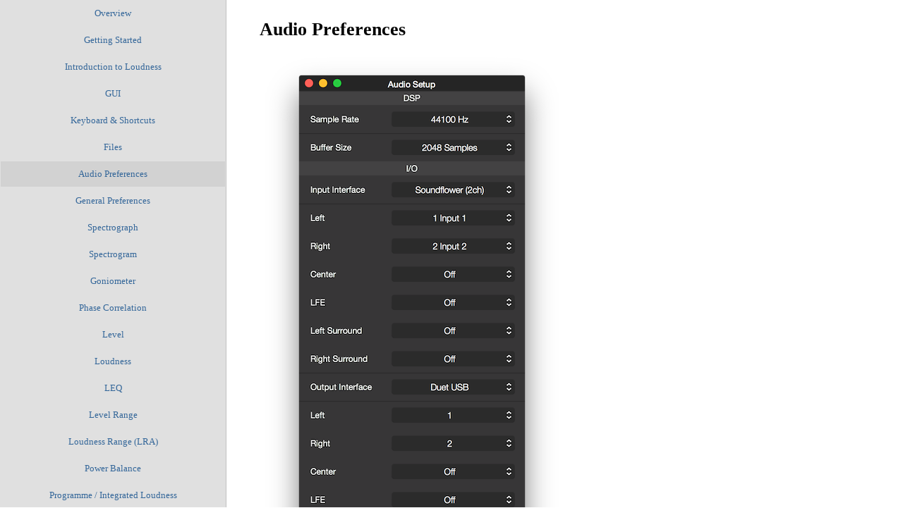

--- FILE ---
content_type: text/html
request_url: https://www.loudlab-app.com/sonicatom/en/5.html
body_size: 1326
content:
<!DOCTYPE html PUBLIC "-//W3C//DTD XHTML 1.0 Strict//EN" "http://www.w3.org/TR/xhtml1/DTD/xhtml1-strict.dtd">
<html xmlns="http://www.w3.org/1999/xhtml" xml:lang="en" lang="en">
<head>
    <meta http-equiv="Content-Type" content="text/html; charset=utf-8" />
    <meta name="AppleTitle" content="Sonic Atom Help"/>
    <meta name="keywords" content="preferences, audio, setup, dsp, hardware, interface, input, output, sample, rate, buffer, cpu" />
    <meta name="description" content="Description of Sonic Atom Audio Preferences." />
    <meta name="author" content="LoudLAB" />
    <meta name="viewport" content="width=device-width, initial-scale=1.0, user-scalable=no, shrink-to-fit=no, minimum-scale=1.0, maximum-scale=1.0"/>
    <meta name="apple-mobile-web-app-capable" content="yes"/>
    <meta name="apple-mobile-web-status-bar-style" content="black-translucent"/>
	<title>Audio Preferences</title>
    <link rel="stylesheet" type="text/css" href="css/globalA.css" media="screen"/>
</head>
<body>
    <ul id="nav">
        <li><a href="2.html">Overview</a></li>
        <li><a href="0.html">Getting Started</a></li>
        <li><a href="21.html">Introduction to Loudness</a></li>
        <li><a href="1.html">GUI</a></li>
        <li><a href="3.html">Keyboard &amp; Shortcuts</a></li>
        <li><a href="4.html">Files</a></li>
        <li id="sel"><a href="5.html">Audio Preferences</a></li>
        <li><a href="6.html">General Preferences</a></li>
        <li><a href="7.html">Spectrograph</a></li>
        <li><a href="8.html">Spectrogram</a></li>
        <li><a href="9.html">Goniometer</a></li>
        <li><a href="17.html">Phase Correlation</a></li>
        <li><a href="10.html">Level</a></li>
        <li><a href="11.html">Loudness</a></li>
        <li><a href="12.html">LEQ</a></li>
        <li><a href="18.html">Level Range</a></li>
        <li><a href="19.html">Loudness Range (LRA)</a></li>
		<li><a href="23.html">Power Balance</a></li>
        <li><a href="20.html">Programme / Integrated Loudness</a></li>
        <li><a href="13.html">Peak</a></li>
        <li><a href="14.html">Multichannel Level</a></li>
        <li><a href="15.html">Oscilloscope</a></li>
        <li><a href="16.html">Tuner</a></li>
		<li><a href="22.html">Waveform</a></li>
    </ul>

<div id="main">
<div id="wrapper">
<a name="SonicAtom_Audio_Preferences"></a>
<h1>Audio Preferences</h1>

<img src="css/img/audio.png" data-at2x="css/img/audio@2x.png" alt="Sonic Atom Audio Properties"/>

<a name="SonicAtom_Audio_SR"></a>
<h3>Sample Rate</h3>
<div class="help">
    <p>Sets the hardware interface Sample Rate.</p>
</div>


<a name="SonicAtom_Audio_Buffer"></a>
<h3>Buffer Size</h3>
<div class="help">
    <p>Sets the number of samples that are sent/received to/from the hardware interface I/O (input/output) at one time.</p>
    <p>Please consider using larger Buffer Sizes to reduce CPU usage, if the time delay between input and output is irrelevant.</p>
</div>

<a name="SonicAtom_Audio_InputInterfacer"></a>
<h3>Input Interface</h3>
<div class="help">
    <p>Sets the hardware interface to use for input.</p>
</div>


<a name="SonicAtom_Audio_MainIn"></a>
<h3>Left, Right, Center...</h3>
<div class="help">
    <p>Maps the input logical channels Left, Right, Center...</p>
</div>


<a name="SonicAtom_Audio_OutputInterfacer"></a>
<h3>Output Interface</h3>
<div class="help">
    <p>Sets the hardware interface to use for output.</p>
</div>


<a name="SonicAtom_Audio_MainOut"></a>
<h3>Left, Right, Center...</h3>
<div class="help">
    <p>Maps the output logical channels Left, Right, Center...</p>
</div>

<p><br></br></p>
<p><br></br></p>
<p>Copyright © 2011 - 2020 LoudLAB. All rights reserved.</p>
</div>
</div>
<script type="text/javascript" src="js/retina.js"></script>
</body>
</html>

--- FILE ---
content_type: text/css
request_url: https://www.loudlab-app.com/sonicatom/en/css/globalA.css
body_size: 659
content:
html {
    -webkit-text-size-adjust: 100%;
    -moz-osx-font-smoothing: grayscale;
    -webkit-font-smoothing: antialiased;
    position: absolute;
    top : 0px;
    left: 0px;
    width: 100%;
    height: 100%;
    overflow: hidden;
    margin: 0px 0px;
    padding: 0px 0px;
}

body {
	font-family: "Helvetica Neue", 'lucida grande','Lucida Sans Unicode'; 
	font-size: 13px;
	position: absolute;
	top : 0px;
    left: 0px;
    width: 100%;
    height: 100%;
    overflow: hidden;
    margin: 0px 0px;
    padding: 0px 0px;
}

p {
color: #444;
}

#nav {
z-index: 1024;
position: absolute;
left: 0px;
top: 0px;
width:25%;
height: 100%;
text-align: center;
margin: 0px 0px;
padding: 0px 0px;
color:#1a91b6;
list-style-type:none;
background: rgb(224, 224, 224);
border-top-style:none;
border-right-style:solid;
border-bottom-style:solid;
border-left-style:none;
border-width:1px;
border-color:rgb(193, 193, 193);
overflow: scroll;
-webkit-overflow-scrolling: touch;
}

#sel a{
background: rgb(210, 210, 210);
}

#sel a:hover{
background: transparent;
}

#nav li
{
cursor: pointer;
min-height:30px;
background: rgb(224, 224, 224);
border-style:solid;
border-width:1px;
border-color:transparent;
}

#nav li:hover
{
cursor: pointer;
border-top-style:solid;
border-right-style:none;
border-bottom-style:solid;
border-left-style:none;
border-width:1px;
border-color:rgb(147, 147, 147);
background: rgb(156, 156, 156);
}

cur
{
cursor: pointer;
border-top-style:solid;
border-right-style:none;
border-bottom-style:solid;
border-left-style:none;
border-width:1px;
border-color:rgb(147, 160, 186);
background: rgb(156, 156, 156);
}

#nav a
{
padding: 10px 0px;
display:block;
text-decoration: none;
color:#336699;
}

#nav a:hover {
text-decoration: none;
color:#ffffff
}

#main {
position: absolute;
left: 25%;
top: 0px;
width:75%;
height: 100%;
overflow: scroll;
-webkit-overflow-scrolling: touch;
}

#wrapper {
position: relative;
top : 0px;
left: 0px;
width: 90%;
margin: 10px 5%;
padding: 0px 0px;
overflow: hidden;
}

.help {
position: relative;
margin: 0px 0px;
padding: 0px 0px;
left: 0px;
width: 100%;
}

--- FILE ---
content_type: text/javascript
request_url: https://www.loudlab-app.com/sonicatom/en/js/retina.js
body_size: 1315
content:
(function(){var root=typeof exports==="undefined"?window:exports;var config={retinaImageSuffix:"@2x",check_mime_type:true,force_original_dimensions:true};function Retina(){}root.Retina=Retina;Retina.configure=function(options){if(options===null)options={};for(var prop in options)if(options.hasOwnProperty(prop))config[prop]=options[prop]};Retina.init=function(context){if(context===null)context=root;context.addEventListener("load",function(){var images=document.getElementsByTagName("img"),imagesLength=
images.length,retinaImages=[],i,image;for(i=0;i<imagesLength;i+=1){image=images[i];if(!!!image.getAttributeNode("data-no-retina"))if(image.src)retinaImages.push(new RetinaImage(image))}})};Retina.isRetina=function(){var mediaQuery="(-webkit-min-device-pixel-ratio: 1.5), (min--moz-device-pixel-ratio: 1.5), (-o-min-device-pixel-ratio: 3/2), (min-resolution: 1.5dppx)";if(root.devicePixelRatio>1)return true;if(root.matchMedia&&root.matchMedia(mediaQuery).matches)return true;return false};var regexMatch=
/\.[\w\?=]+$/;function suffixReplace(match){return config.retinaImageSuffix+match}function RetinaImagePath(path,at_2x_path){this.path=path||"";if(typeof at_2x_path!=="undefined"&&at_2x_path!==null){this.at_2x_path=at_2x_path;this.perform_check=false}else{if(undefined!==document.createElement){var locationObject=document.createElement("a");locationObject.href=this.path;locationObject.pathname=locationObject.pathname.replace(regexMatch,suffixReplace);this.at_2x_path=locationObject.href}else{var parts=
this.path.split("?");parts[0]=parts[0].replace(regexMatch,suffixReplace);this.at_2x_path=parts.join("?")}this.perform_check=true}}root.RetinaImagePath=RetinaImagePath;RetinaImagePath.confirmed_paths=[];RetinaImagePath.prototype.is_external=function(){return!!(this.path.match(/^https?\:/i)&&!this.path.match("//"+document.domain))};RetinaImagePath.prototype.check_2x_variant=function(callback){var http,that=this;if(!this.perform_check&&typeof this.at_2x_path!=="undefined"&&this.at_2x_path!==null)return callback(true);
else if(this.at_2x_path in RetinaImagePath.confirmed_paths)return callback(true);else if(this.is_external())return callback(false);else{http=new XMLHttpRequest;http.open("HEAD",this.at_2x_path);http.onreadystatechange=function(){if(http.readyState!==4)return callback(false);if(http.status>=200&&http.status<=399){if(config.check_mime_type){var type=http.getResponseHeader("Content-Type");if(type===null||!type.match(/^image/i))return callback(false)}RetinaImagePath.confirmed_paths.push(that.at_2x_path);
return callback(true)}else return callback(false)};http.send()}};function RetinaImage(el){this.el=el;this.path=new RetinaImagePath(this.el.getAttribute("src"),this.el.getAttribute("data-at2x"));var that=this;this.path.check_2x_variant(function(hasVariant){if(hasVariant)that.swap()})}root.RetinaImage=RetinaImage;RetinaImage.prototype.swap=function(path){if(typeof path==="undefined")path=this.path.at_2x_path;var that=this;function load(){if(!that.el.complete)setTimeout(load,5);else{if(config.force_original_dimensions)if(that.el.offsetWidth==
0&&that.el.offsetHeight==0){that.el.setAttribute("width",that.el.naturalWidth);that.el.setAttribute("height",that.el.naturalHeight)}else{that.el.setAttribute("width",that.el.offsetWidth);that.el.setAttribute("height",that.el.offsetHeight)}that.el.setAttribute("src",path)}}load()};if(Retina.isRetina())Retina.init(root)})();